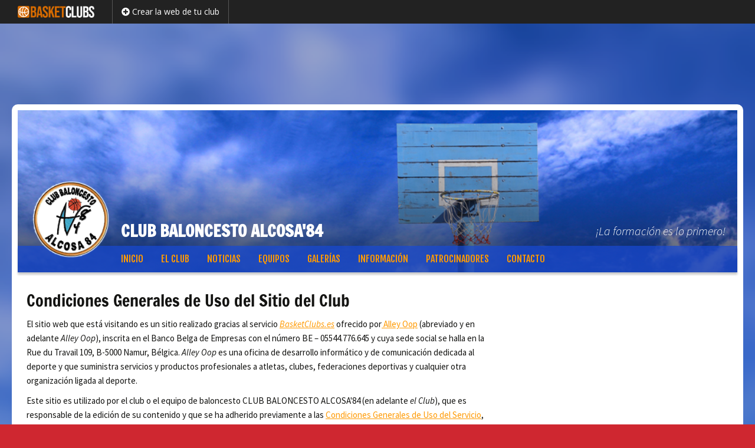

--- FILE ---
content_type: text/html; charset=UTF-8
request_url: https://www.cbalcosa84.es/condiciones-generales-de-uso-del-sitio-del-club/
body_size: 19045
content:


<!DOCTYPE html>
<!--[if IE 7]>
<html class="ie ie7" lang="es-ES">
<![endif]-->
<!--[if IE 8]>
<html class="ie ie8" lang="es-ES">
<![endif]-->


<!--[if !(IE 7) | !(IE 8)  ]><!-->
<html lang="es-ES">
<!--<![endif]-->

<head>

	<script src="https://www.google.com/recaptcha/api.js" async defer></script>
    
    <base href="/">
    
	<meta charset="UTF-8">
    	<title>Condiciones Generales de Uso del Sitio del Club | CLUB BALONCESTO ALCOSA'84</title>
	<link rel="profile" href="http://gmpg.org/xfn/11">
	<link rel="pingback" href="https://www.cbalcosa84.es/xmlrpc.php">
	<!--[if lt IE 9]>
	<script src="https://www.cbalcosa84.es/wp-content/themes/aoclubs/js/html5.js"></script>
	<![endif]-->
	
    <script> 
    var $buoop = {vs:{i:8,f:15,o:12.1,s:5.1},c:2}; 
    function $buo_f(){ 
     var e = document.createElement("script"); 
     e.src = "//browser-update.org/update.js"; 
     document.body.appendChild(e);
    };
    try {document.addEventListener("DOMContentLoaded", $buo_f,false)}
    catch(e){window.attachEvent("onload", $buo_f)}
    </script> 

		<meta name="description" content="

El sitio web que está visitando es un sitio realizado gracias al servicio BasketClubs.es ofrecido por Alley Oop (abreviado y en adelante Alley Oop), inscrita en el Banco Belga de Empresas con el ..." />
    <meta name="keywords" content="CLUB BALONCESTO ALCOSA'84, basketclubs, basket, basketball, baloncesto, clubs, clubes, sitio, internet, español, web" />
    
    <meta name="twitter:card" content="summary" />
	<meta name="twitter:title" content="Condiciones Generales de Uso del Sitio del Club | CLUB BALONCESTO ALCOSA'84" />
	<meta name="twitter:description" content="

El sitio web que está visitando es un sitio realizado gracias al servicio BasketClubs.es ofrecido por Alley Oop (abreviado y en adelante Alley Oop), inscrita en el Banco Belga de Empresas con el ..." />
	<meta name="twitter:url" content="https://www.cbalcosa84.es/condiciones-generales-de-uso-del-sitio-del-club/" />
        <meta name="twitter:image" content="https://www.cbalcosa84.es/wp-content/themes/aoclubs/images/headers/h8.jpg" />
	<meta name="twitter:image" content="" />
    <meta property="og:type" content="article"/>
	<meta property="og:site-name" content="Condiciones Generales de Uso del Sitio del Club | CLUB BALONCESTO ALCOSA'84" />
	<meta property="og:title" content="Condiciones Generales de Uso del Sitio del Club | CLUB BALONCESTO ALCOSA'84" />
	<meta property="og:description" content="

El sitio web que está visitando es un sitio realizado gracias al servicio BasketClubs.es ofrecido por Alley Oop (abreviado y en adelante Alley Oop), inscrita en el Banco Belga de Empresas con el número BE – 05544.776.645 y cuya sede social se halla en la Rue du Travail 109, B-5000 Namur, Bélgica. Alley Oop es una oficina de desarrollo informático y de comunicación dedicada al deporte y que suministra servicios y productos profesionales a atletas, clubes, federaciones deportivas y cual..." />
        <meta property="og:image" content="" />
    <meta property="og:image" content="https://www.cbalcosa84.es/wp-content/themes/aoclubs/images/headers/h8.jpg" />
    <meta property="og:url" content="https://www.cbalcosa84.es/condiciones-generales-de-uso-del-sitio-del-club/" />
	
		<!-- AO Theme Options CSS --> 
	<style type="text/css">

    
	</style> 
	<!-- /AO Theme Options CSS -->
	<link rel='dns-prefetch' href='//cdnjs.cloudflare.com' />
<link rel='dns-prefetch' href='//ajax.googleapis.com' />
<link rel='dns-prefetch' href='//code.angularjs.org' />
<link rel='dns-prefetch' href='//fonts.googleapis.com' />
<link rel='dns-prefetch' href='//use.fontawesome.com' />
<link rel='dns-prefetch' href='//s.w.org' />
<link rel="alternate" type="application/rss+xml" title="CLUB BALONCESTO ALCOSA&#039;84 &raquo; Feed" href="https://www.cbalcosa84.es/feed/" />
		<script type="text/javascript">
			window._wpemojiSettings = {"baseUrl":"https:\/\/s.w.org\/images\/core\/emoji\/2.4\/72x72\/","ext":".png","svgUrl":"https:\/\/s.w.org\/images\/core\/emoji\/2.4\/svg\/","svgExt":".svg","source":{"concatemoji":"https:\/\/www.cbalcosa84.es\/wp-includes\/js\/wp-emoji-release.min.js?ver=4.9.5"}};
			!function(a,b,c){function d(a,b){var c=String.fromCharCode;l.clearRect(0,0,k.width,k.height),l.fillText(c.apply(this,a),0,0);var d=k.toDataURL();l.clearRect(0,0,k.width,k.height),l.fillText(c.apply(this,b),0,0);var e=k.toDataURL();return d===e}function e(a){var b;if(!l||!l.fillText)return!1;switch(l.textBaseline="top",l.font="600 32px Arial",a){case"flag":return!(b=d([55356,56826,55356,56819],[55356,56826,8203,55356,56819]))&&(b=d([55356,57332,56128,56423,56128,56418,56128,56421,56128,56430,56128,56423,56128,56447],[55356,57332,8203,56128,56423,8203,56128,56418,8203,56128,56421,8203,56128,56430,8203,56128,56423,8203,56128,56447]),!b);case"emoji":return b=d([55357,56692,8205,9792,65039],[55357,56692,8203,9792,65039]),!b}return!1}function f(a){var c=b.createElement("script");c.src=a,c.defer=c.type="text/javascript",b.getElementsByTagName("head")[0].appendChild(c)}var g,h,i,j,k=b.createElement("canvas"),l=k.getContext&&k.getContext("2d");for(j=Array("flag","emoji"),c.supports={everything:!0,everythingExceptFlag:!0},i=0;i<j.length;i++)c.supports[j[i]]=e(j[i]),c.supports.everything=c.supports.everything&&c.supports[j[i]],"flag"!==j[i]&&(c.supports.everythingExceptFlag=c.supports.everythingExceptFlag&&c.supports[j[i]]);c.supports.everythingExceptFlag=c.supports.everythingExceptFlag&&!c.supports.flag,c.DOMReady=!1,c.readyCallback=function(){c.DOMReady=!0},c.supports.everything||(h=function(){c.readyCallback()},b.addEventListener?(b.addEventListener("DOMContentLoaded",h,!1),a.addEventListener("load",h,!1)):(a.attachEvent("onload",h),b.attachEvent("onreadystatechange",function(){"complete"===b.readyState&&c.readyCallback()})),g=c.source||{},g.concatemoji?f(g.concatemoji):g.wpemoji&&g.twemoji&&(f(g.twemoji),f(g.wpemoji)))}(window,document,window._wpemojiSettings);
		</script>
		<style type="text/css">
img.wp-smiley,
img.emoji {
	display: inline !important;
	border: none !important;
	box-shadow: none !important;
	height: 1em !important;
	width: 1em !important;
	margin: 0 .07em !important;
	vertical-align: -0.1em !important;
	background: none !important;
	padding: 0 !important;
}
</style>
<link rel='stylesheet' id='dashicons-css'  href='https://www.cbalcosa84.es/wp-includes/css/dashicons.min.css?ver=4.9.5' type='text/css' media='all' />
<link rel='stylesheet' id='thickbox-css'  href='https://www.cbalcosa84.es/wp-includes/js/thickbox/thickbox.css?ver=4.9.5' type='text/css' media='all' />
<link rel='stylesheet' id='awesome-weather-css'  href='https://www.cbalcosa84.es/wp-content/plugins/awesome-weather/awesome-weather.css?ver=4.9.5' type='text/css' media='all' />
<style id='awesome-weather-inline-css' type='text/css'>
.awesome-weather-wrap { font-family: 'Open Sans', sans-serif;  font-weight: 400; font-size: 14px; line-height: 14px; } 
</style>
<link rel='stylesheet' id='opensans-googlefont-css'  href='https://fonts.googleapis.com/css?family=Open+Sans%3A400%2C300&#038;ver=4.9.5' type='text/css' media='all' />
<link rel='stylesheet' id='responsive-lightbox-swipebox-css'  href='https://www.cbalcosa84.es/wp-content/plugins/responsive-lightbox/assets/swipebox/css/swipebox.min.css?ver=1.7.2' type='text/css' media='all' />
<link rel='stylesheet' id='aoclubs-links-css-css'  href='https://www.cbalcosa84.es/wp-content/themes/aoclubs/plugins/aoclubs-links/css/aoclubs-links.css?ver=2' type='text/css' media='all' />
<link rel='stylesheet' id='aoclubs-upcoming-events-css-css'  href='https://www.cbalcosa84.es/wp-content/themes/aoclubs/plugins/aoclubs-upcoming-events/css/aoclubs-upcoming-events.css?ver=0.2' type='text/css' media='all' />
<link rel='stylesheet' id='calendar-css'  href='https://www.cbalcosa84.es/wp-content/themes/aoclubs/plugins/aoclubs-upcoming-events/css/calendar.min.css?ver=1.0.0' type='text/css' media='all' />
<link rel='stylesheet' id='aoclubs-games-css-css'  href='https://www.cbalcosa84.es/wp-content/themes/aoclubs/plugins/aoclubs-games/css/aoclubs-games.css?ver=1.1.0' type='text/css' media='all' />
<link rel='stylesheet' id='aoclubs-jqueryui-css-css'  href='https://www.cbalcosa84.es/wp-content/themes/aoclubs/plugins/aoclubs-enrollment-form/vendor/jquery-ui-1.11.4.custom/jquery-ui.min.css?ver=1.11.4' type='text/css' media='all' />
<link rel='stylesheet' id='aoclubs-enrollment-form-css-css'  href='https://www.cbalcosa84.es/wp-content/themes/aoclubs/plugins/aoclubs-enrollment-form/css/aoclubs-enrollment-form.css?ver=1.1.0' type='text/css' media='all' />
<link rel='stylesheet' id='aoclubs-teams-css-css'  href='https://www.cbalcosa84.es/wp-content/themes/aoclubs/plugins/aoclubs-teams/css/aoclubs-teams.css?ver=1.0.0' type='text/css' media='all' />
<link rel='stylesheet' id='bootstrap-select-css-css'  href='https://cdnjs.cloudflare.com/ajax/libs/bootstrap-select/1.9.3/css/bootstrap-select.min.css?ver=1.9.3' type='text/css' media='all' />
<link rel='stylesheet' id='aoclubs-aoleagues-css-css'  href='https://www.cbalcosa84.es/wp-content/themes/aoclubs/plugins/aoclubs-aoleagues/css/aoclubs-aoleagues.css?ver=1.1.0' type='text/css' media='all' />
<link rel='stylesheet' id='aoclubs-fonts-css'  href='//fonts.googleapis.com/css?family=Source+Sans+Pro%3A300%2C400%2C700%2C300italic%2C400italic%2C700italic%7CBitter%3A400%2C700&#038;subset=latin%2Clatin-ext' type='text/css' media='all' />
<link rel='stylesheet' id='genericons-css'  href='https://www.cbalcosa84.es/wp-content/themes/aoclubs/fonts/genericons.css?ver=2.09' type='text/css' media='all' />
<link rel='stylesheet' id='bootstrap-style-css'  href='https://www.cbalcosa84.es/wp-content/themes/aoclubs/css/bootstrap.min.css?ver=3.1' type='text/css' media='all' />
<link rel='stylesheet' id='fontawesome-css'  href='//use.fontawesome.com/releases/v5.3.1/css/all.css?ver=5.3.1' type='text/css' media='all' />
<link rel='stylesheet' id='fjalla-one-css'  href='https://fonts.googleapis.com/css?family=Fjalla+One&#038;ver=0.0' type='text/css' media='all' />
<link rel='stylesheet' id='bootstrap-social-css'  href='https://www.cbalcosa84.es/wp-content/themes/aoclubs/css/bootstrap-social.css?ver=3.1' type='text/css' media='all' />
<link rel='stylesheet' id='aoclubs-style-css'  href='https://www.cbalcosa84.es/wp-content/themes/aoclubs/style.css?ver=1630574831' type='text/css' media='all' />
<link rel='stylesheet' id='refresh-style-css'  href='https://www.cbalcosa84.es/wp-content/themes/aoclubs/css/refresh-style.css' type='text/css' media='all' />
<!--[if lt IE 9]>
<link rel='stylesheet' id='aoclubs-ie-css'  href='https://www.cbalcosa84.es/wp-content/themes/aoclubs/css/ie.css?ver=2014-03-21' type='text/css' media='all' />
<![endif]-->
<link rel='stylesheet' id='aoclubs-competitions-css-css'  href='https://www.cbalcosa84.es/wp-content/themes/aoclubs/plugins/aoclubs-competitions/css/aoclubs-competitions.css?ver=1.1.0' type='text/css' media='all' />
<link rel='stylesheet' id='aoclubs-last-news-styles-css'  href='https://www.cbalcosa84.es/wp-content/themes/aoclubs/plugins/aoclubs-last-news/css/aoclubs-last-news-style.css?ver=0.001' type='text/css' media='all' />
<link rel='stylesheet' id='wp-my-instagram-css'  href='https://www.cbalcosa84.es/wp-content/plugins/wp-my-instagram/css/style.css?ver=1.0' type='text/css' media='all' />
<script type='text/javascript' src='https://www.cbalcosa84.es/wp-includes/js/jquery/jquery.js?ver=1.12.4'></script>
<script type='text/javascript' src='https://www.cbalcosa84.es/wp-includes/js/jquery/jquery-migrate.min.js?ver=1.4.1'></script>
<script type='text/javascript' src='https://www.cbalcosa84.es/wp-content/plugins/responsive-lightbox/assets/swipebox/js/jquery.swipebox.min.js?ver=1.7.2'></script>
<script type='text/javascript'>
/* <![CDATA[ */
var rlArgs = {"script":"swipebox","selector":"lightbox","customEvents":"","activeGalleries":"1","animation":"1","hideCloseButtonOnMobile":"0","removeBarsOnMobile":"0","hideBars":"1","hideBarsDelay":"5000","videoMaxWidth":"1080","useSVG":"1","loopAtEnd":"0","woocommerce_gallery":"0"};
/* ]]> */
</script>
<script type='text/javascript' src='https://www.cbalcosa84.es/wp-content/plugins/responsive-lightbox/js/front.js?ver=1.7.2'></script>
<script type='text/javascript' src='https://www.cbalcosa84.es/wp-content/themes/aoclubs/plugins/aoclubs-links/js/aoclubs-links.js?ver=1'></script>
<script type='text/javascript' src='//cdnjs.cloudflare.com/ajax/libs/moment.js/2.18.1/moment.min.js'></script>
<script type='text/javascript' src='//cdnjs.cloudflare.com/ajax/libs/fullcalendar/3.5.1/fullcalendar.min.js'></script>
<script type='text/javascript' src='//cdnjs.cloudflare.com/ajax/libs/fullcalendar/3.5.1/locale-all.js'></script>
<script type='text/javascript' src='https://www.cbalcosa84.es/wp-content/themes/aoclubs/plugins/aoclubs-games/js/aoclubs-games.js?ver=1.1.0'></script>
<script type='text/javascript'>
/* <![CDATA[ */
var enrollmentFormLocalized = {"blogName":"CLUB BALONCESTO ALCOSA'84","lang":"es","url":"https:\/\/www.cbalcosa84.es\/wp-content\/themes\/aoclubs\/plugins\/aoclubs-enrollment-form\/mail-it.php","sendSubject":"Nueva preinscripci\u00f3n desde la web","timeOutError":"Error de tiempo de espera","anErrorOccurred":"Ha ocurrido un error:","requestNotSent":"Su preinscripci\u00f3n no ha sido enviada. Por favor, int\u00e9ntelo de nuevo m\u00e1s tarde.","fieldMandatory":"Este campo es obligatorio.","notValidEmail":"Este email no es v\u00e1lido.","consentNotChecked":"Por favor, marca la casilla de consentimiento","privacyNotChecked":"Por favor, acepte la Pol\u00edtica de Privacidad y las Condiciones Generales de Uso.","captchaNotChecked":"Por vavor, marca la casilla de reCAPTCHA","consentEmail":"<b>Pol\u00edtica de privacidad<\/b>: la persona que envi\u00f3 este formulario acept\u00f3 que la informaci\u00f3n ingresada se utilizar\u00e1 en el procesamiento de su solicitud de preinscripci\u00f3n y las acciones que puedan surgir.","notValidNumber":"Este n\u00famero no es v\u00e1lido","successMessage":"Su preinscripci\u00f3n ha sido enviada. \u00a1Gracias!","intro":"Nueva solicitud de preinscripci\u00f3n enviada desde la web de CLUB BALONCESTO ALCOSA&#039;84 a ","at":"a las"};
/* ]]> */
</script>
<script type='text/javascript' src='https://www.cbalcosa84.es/wp-content/themes/aoclubs/plugins/aoclubs-enrollment-form/js/aoclubs-enrollment-form.js?ver=1.1.0'></script>
<script type='text/javascript' src='https://cdnjs.cloudflare.com/ajax/libs/bootstrap-select/1.9.3/js/bootstrap-select.min.js?ver=1.9.3'></script>
<script type='text/javascript' src='https://ajax.googleapis.com/ajax/libs/angularjs/1.4.8/angular.min.js?ver=1.4.8'></script>
<script type='text/javascript' src='https://code.angularjs.org/1.4.8/i18n/angular-locale_es-es.js?ver=1.4.8'></script>
<script type='text/javascript' src='https://ajax.googleapis.com/ajax/libs/angularjs/1.4.8/angular-route.min.js?ver=1.4.8'></script>
<script type='text/javascript' src='https://ajax.googleapis.com/ajax/libs/angularjs/1.4.8/angular-resource.min.js?ver=1.4.8'></script>
<script type='text/javascript' src='https://ajax.googleapis.com/ajax/libs/angularjs/1.4.8/angular-sanitize.min.js?ver=1.4.8'></script>
<script type='text/javascript' src='https://www.cbalcosa84.es/wp-content/themes/aoclubs/plugins/aoclubs-aoleagues/js/angular-strap/angular-strap.min.js?ver=2.3.8'></script>
<script type='text/javascript' src='https://www.cbalcosa84.es/wp-content/themes/aoclubs/plugins/aoclubs-aoleagues/js/angular-strap/angular-strap.tpl.min.js?ver=2.3.8'></script>
<script type='text/javascript'>
/* <![CDATA[ */
var myLocalized = {"partials":"https:\/\/www.cbalcosa84.es\/wp-content\/themes\/aoclubs\/plugins\/aoclubs-aoleagues\/partials\/","clubCode":"","randomId":"459283","networkUrl":"https:\/\/www.aoop.co","errorMessage":"Les informations sont momentann\u00e9ment indisponibles. Merci de nous signaler si ce probl\u00e8me persiste.","ncLabel":"NC","ncDescription":"Resultado no comunicado","rmLabel":"POS","rmDescription":"Partido pospuesto","fhLabel":"RL","fhDescription":"Equipo local retirado","faLabel":"RV","faDescription":"Equipo visitante retirado","dfLabel":"DR","dfDescription":"Ambos equipos retirados","f2tLabel":"R2T","f2tDescription":"Retirado para segundo turno","arrLabel":"PAR","arrDescription":"Partido interrumpido","njLabel":"NJ","njDescription":"Partido no jugado","leaguePrefix":"","ajaxUrl":"https:\/\/www.cbalcosa84.es\/wp-admin\/admin-ajax.php"};
/* ]]> */
</script>
<script type='text/javascript' src='https://www.cbalcosa84.es/wp-content/themes/aoclubs/plugins/aoclubs-aoleagues/js/aoclubs-aoleagues.js?ver=1.5.10'></script>
<link rel='https://api.w.org/' href='https://www.cbalcosa84.es/wp-json/' />
<link rel="EditURI" type="application/rsd+xml" title="RSD" href="https://www.cbalcosa84.es/xmlrpc.php?rsd" />
<link rel="wlwmanifest" type="application/wlwmanifest+xml" href="https://www.cbalcosa84.es/wp-includes/wlwmanifest.xml" /> 
<meta name="generator" content="WordPress 4.9.5" />
<link rel="canonical" href="https://www.cbalcosa84.es/condiciones-generales-de-uso-del-sitio-del-club/" />
<link rel='shortlink' href='https://www.cbalcosa84.es/?p=44' />
<link rel="alternate" type="application/json+oembed" href="https://www.cbalcosa84.es/wp-json/oembed/1.0/embed?url=https%3A%2F%2Fwww.cbalcosa84.es%2Fcondiciones-generales-de-uso-del-sitio-del-club%2F" />
<link rel="alternate" type="text/xml+oembed" href="https://www.cbalcosa84.es/wp-json/oembed/1.0/embed?url=https%3A%2F%2Fwww.cbalcosa84.es%2Fcondiciones-generales-de-uso-del-sitio-del-club%2F&#038;format=xml" />
	<style type="text/css">
	</style> 
	        <script type="text/javascript">
            jQuery(document).ready(function($) {
                
                $('.separator-news > a, .separator-the-club > a, .separator-infos > a').toggle(
                function(){
                    $(this).addClass('active');
                },
                function(){
                    $(this).removeClass('active');
                });

                                
                    // Multiple columns for submenu
                    $('#navbar ul.nav-menu li > ul').each(function(){
                        $cols = Math.ceil($(this).find('li.sub-menu-item').length / 9);
                        if ( $cols > 1 ) {
                            $(this).addClass('cols'+$cols);
                        }
                    });
                
                
            });
        </script>
    	<style type="text/css">
		#wpadminbar {
                            background-image: url("https://www.basketclubs.es/wp-content/uploads/2018/11/logo-basketclubs-vector-black-bg-icon-350.png")!important;
                    }
        #wpadminbar a:hover, #wpadminbar a:focus {
                            color: #d66c1c !important;
                    }
        body {
                    }
        .site-header {
                    }
        #sidebar .widget .widget-title, #sidebar-bottom-content .widget .widget-title, #sidebar-top-content .widget .widget-title, #sidebar-top-page .widget .widget-title, #sidebar-bottom-page .widget .widget-title, .category-title {
            color: #fff; 
                    }        
        .site-footer {
                    }
        #footer .footer-logo .more-info a {
                            background-color: #d66c1c !important;
                    }
		.team-details .team-grid .name {
                    }   
        
		 
		 
		 
		.btn, .btn:focus { background-color:#133daf; } 
         
        #masthead.fixed #navbar.navbar, .widget .widget-title, .category-title, .team-details .team-grid .name, .em-booking-submit, div.css-search div.em-search-main .em-search-submit, .em-event-link { background-color:#133daf!important; } 
        .em-booking-submit, div.css-search div.em-search-main .em-search-submit { background:#133daf!important; } 
		.nav-menu .sub-menu, .nav-menu .children { background-color:#1e73be!important; } 
		.widget, .widget .widget-title, .category-title { border-color:#133daf!important; } 
		.aoclubs-games-wrap th { border-bottom:#133daf 2px solid !important; } 
		.aoclubs-games-wrap td { border-bottom:#133daf 0px solid; } 
		.nav-menu li.menu-item-has-children:hover > a, .nav-menu li.menu-item-has-children a:hover, .btn:hover { background-color:#1e73be!important; } 
		.nav-menu li, .nav-menu li > a, .btn, a.btn, .widget a.btn, .pop a:visited, .widget .widget-title, .category-title, .team-details .team-grid .name, .team-details .team-grid .name a, .em-booking-submit, div.css-search div.em-search-main .em-search-submit, .em-event-link { color:#ff9900!important; } 
		 
		.nav-menu .current_page_item > a, .nav-menu .current_page_ancestor > a, .nav-menu .current-menu-item > a, .nav-menu .current-menu-ancestor > a { color:#ffffff!important; } 
		.nav-menu li:hover > a, .nav-menu li > a:hover { color:#ffffff!important; } 
		 
		 
						#main .entry-meta { color:#ff9900; }		#main p a { color:#ff9900; }		.paging-navigation,.paging-navigation a, .post-navigation, .widget a, .content-excerpt:hover .entry-title a, .competitions a, .links-categories a, .documents-categories a, .team-details .team-table a, .members .member .name a, .email a, .css-locations-list a, .css-cats-list a, .css-locations-list a:hover, .css-cats-list a:hover, .hide-advanced, .show-advanced, .event-categories a, .em-tags-list a, .opponent-website { color:#ff9900!important; }        .navbar {
            background-color: rgba(19,61,175,0.85);
        }
        .aoclubs-games-wrap th, .single .site-content .event-date .event-month, .default-team-image, .default-gallery-image, .entry-medias-header .image {
            background-color: rgba(19,61,175,0.2);
        }
		.social-share a.btn.btn-social-icon { 
			color: #fff !important; 
		}
		.members .member .name a {
			text-decoration:none !important;
		}
    </style> 

		<script type="text/javascript">
		jQuery( document ).ready(function() {
							jQuery( '.site-header .logoimg' ).addClass( "img-transparent" );
				jQuery( '.site-header .logoimg' ).html( '<img src="https://www.basketclubs.es/cbalcosa84/wp-content/uploads/sites/94/2018/07/2.fw_.png" />' );
			            				jQuery( 'body' ).addClass( "rounded-page-with-border" );
            		});
	</script>


                <style type="text/css" id="aoclubs-blurred-header-css">
                body {
                    background-size: cover !important;
                    background-image: url(https://www.cbalcosa84.es/wp-content/themes/aoclubs/images/headers/h8.jpg);
                }
                #blurred-header {
                    position: fixed;
                    top: 0;
                    left: 0;
                    width: 100%;
                    height: 100%;
                    z-index: 10;
                    background-size: cover !important;
                }
            </style>
            <script type="text/javascript">
                jQuery( document ).ready(function() {
                    jQuery('#blurred-header').blurjs({
                        source: 'body',
                        radius: 10,
                        overlay: 'rgba(0, 0, 0, .2)'
                    });
                });
            </script>
            <script type="text/javascript">
        jQuery( document ).ready(function() {
            /*
            var id = '';
            var delay = 0;
            var width1 = 0, heigth1 = 0, prop1 = 0, width2 = 0, heigth2 = 0, prop2 = 0;
            var first = true;
            jQuery('.content-excerpt').each(function(){
                id = jQuery(this).attr('id');
                var header = jQuery(this).find('.entry-medias-header');
                if (header.length) {
                    propItem = header.width() / header.height();
                    var item = header.find('.image');
                    if (item.css('background-image').length) {
                        var url = item.css('background-image').replace(/url\((['"])?(.*?)\1\)/gi, '$2');
                        var image = new Image();
                        image.src = url;
                        propImage = image.width / image.height;
                        //alert(propItem + ' > ' + propImage);

                        if (propImage && (propItem > propImage) && (first == true)) {
                            alert('blur');
                            first = false;
                            delay = 1000;
                            setTimeout(function() {
                                header.blurjs({
                                    source: '#' + id + ' .image',
                                    radius: 10,
                                    overlay: 'rgba(0, 0, 0, .2)'
                                });
                            }, delay);
                        }
                    }
                }
            });
            */
            
                    });
    </script>


            <style type="text/css">
            .adsbygoogle > ins, .adsbygoogle > ins > ins {
margin-bottom: 0px !important;
}        </style>

    	<style>
		.widget-aoclubs-menu-mobile {
		margin: 0 !important;
		}
		.aoclubs-mobile-menu {
		display: none;
        position: relative;
		}
		.aoclubs-mobile-menu .title {
		color: white;
		font-size: 150%;
		font-weight: bold;
		line-height: 150%;
		padding: 10px 0 10px 50px;
		cursor: pointer;
		}
		.aoclubs-mobile-menu .title .logo {
		top: 12px !important;
		z-index: 2100;
		width: 30px;
		height: 30px;
		background: transparent;
        left: 10px;
        padding: 0;
		}
        .aoclubs-mobile-menu .logoimg {
            width: 30px;
            height: 30px;
        }
        .aoclubs-mobile-menu .logoimg img {
            max-width: 30px;
            max-height: 30px;
        }
        .aoclubs-mobile-menu .title .blogname {
		}
		.aoclubs-mobile-menu .title i.fa {
		font-size: 150%;
		float: right;
		}
        .aoclubs-mobile-menu a:hover {
            text-decoration: none;
        }
        .aoclubs-mobile-menu .panel-group {
            margin: 0;
            padding: 0;
            list-style: none;
            display: none;
            overflow: scroll;
            position: fixed;
            top: 51px;
            bottom: 0;
            width: 100%;
            background: #444;
            background: #133daf;
            margin-left: -10px;
        }
        .aoclubs-mobile-menu .panel-group .sub-menu {
            display: none;
            margin: 0;
            padding: 0;
        }
        .aoclubs-mobile-menu .panel-group > li {
            padding: 0;
            border-bottom: 1px solid rgba(255, 255, 255, 0.8);
            border-bottom: 1px solid rgba(255,153,0,0.4);
            display: block;
            margin: 0;
            color: #fff;
            color: #ff9900;
            cursor: pointer;
        }
        .aoclubs-mobile-menu .panel-group > li:hover {
            background: rgba(255, 255, 255, 0.2);
            background: rgba(255,153,0,0.2);
        }
        .aoclubs-mobile-menu .panel-group li > a {
            display: block;
            margin: 0;
            padding: 15px 20px;
            font-size: 120%;
            color: #fff;
            color: #ff9900;
            position: relative;
            z-index: 1000;
        }
        .aoclubs-mobile-menu .panel-group > li > a:before {
			font-family: 'Font Awesome\ 5 Free' !important;
			font-size: 18px !important;
			padding: 0 20px 0 0;
            color: #fff;
			color: #ff9900;
            float: left;
            font-weight: 600;
            content: '\f005';
        }
        .aoclubs-mobile-menu .panel-group > li#home > a:before {
            content: '\f015';
        }
        .aoclubs-mobile-menu .panel-group > li#the-club > a:before {
            content: '\f140';
        }
        .aoclubs-mobile-menu .panel-group > li#news > a:before {
            content: '\f1ea';
        }
        .aoclubs-mobile-menu .panel-group > li#teams > a:before {
            content: '\f0c0';
        }
        .aoclubs-mobile-menu .panel-group > li#galleries > a:before {
            content: '\f030';
        }
        .aoclubs-mobile-menu .panel-group > li#store > a:before {
            content: '\f291';
        }
        .aoclubs-mobile-menu .panel-group > li#infos > a:before {
            content: '\f05a';
        }
        .aoclubs-mobile-menu .panel-group > li#sponsors > a:before {
            content: '\f005';
        }
        .aoclubs-mobile-menu .panel-group > li#contact > a:before {
            content: '\f0e0';
        }
        .aoclubs-mobile-menu .panel-group > li#page-1 > a:before {
            content: '\f15c';
        }
        .aoclubs-mobile-menu .panel-group > li#page-2 > a:before {
            content: '\f15c';
        }
        .aoclubs-mobile-menu .menu-item-has-children:before {
            content: '\f078';
			font-family: 'Font Awesome\ 5 Free' !important;
			font-size: 18px !important;
			padding: 15px 20px;
            color: #fff;
			color: #ff9900;
            float: right;
            position: relative;
            font-weight: 600;
            z-index: 999
        }
        .aoclubs-mobile-menu .panel-group ul > li {
            padding: 0;
            margin: 0;
            display: block;
            list-style: none;
            border-top: 1px solid rgba(255, 255, 255, 0.8);
            border-top: 1px solid rgba(0,0,0,0.4);
            background: #666;
            background: #1e73be; 
        }
        .aoclubs-mobile-menu .panel-group ul > li > a {
            display: block;
            margin: 0;
            padding: 15px 20px;
            font-size: 120%;
            color: #fff;
            color: ;
            font-size: 120%;
        }
        .aoclubs-mobile-menu .panel-group ul > li > a:before {
            content: '\f054';
			font-family: 'Font Awesome\ 5 Free' !important;
			font-size: 18px !important;
			padding: 0 20px 0 0;
            color: #fff;
			color: ;
            float: left;
            font-weight: 600;
        }
        .aoclubs-mobile-menu .panel-group ul > li:hover {
            background: rgba(255, 255, 255, 0.2);
            background: rgba(0,0,0,0.2);
        }
        .aoclubs-mobile-menu .panel-group ul.sub-menu > li > a {
            padding-left: 25px;
        }
        .aoclubs-mobile-menu .panel-group ul.sub-menu ul.sub-menu > li > a {
            padding-left: 60px;
        }
	</style>
	<link rel="icon" href="https://www.basketclubs.es/cbalcosa84/wp-content/uploads/sites/94/2018/07/2.fw_.png" />	<script type="text/javascript">
    </script>
    
<!-- Google Analytics tracking code output by Beehive Analytics Pro https://premium.wpmudev.org/project/google-analytics-for-wordpress-mu-sitewide-and-single-blog-solution/ -->
<script type="text/javascript">
	( function( i, s, o, g, r, a, m ) {
		i[ 'GoogleAnalyticsObject' ] = r;
		i[ r ] = i[ r ] || function() {
			( i[ r ].q = i[ r ].q || [] ).push( arguments )
		}, i[ r ].l = 1 * new Date();
		a = s.createElement( o ),
			m = s.getElementsByTagName( o )[ 0 ];
		a.async = 1;
		a.src = g;
		m.parentNode.insertBefore( a, m )
	} )( window, document, 'script', '//www.google-analytics.com/analytics.js', 'beehive_ga' );

	function beehive_ga_track() {
		beehive_ga( 'create', 'UA-66671362-1', 'auto' ); // Create network tracking.
		beehive_ga( 'send', 'pageview' ); // Send pageview.
	}

	beehive_ga_track(); // Load tracking.
</script>
<!-- End Google Analytics -->	<style type="text/css" id="aoclubs-header-css">
			.site-header {
			background: url(https://www.cbalcosa84.es/wp-content/themes/aoclubs/images/headers/h8.jpg) no-repeat scroll top;
			/* background-size: 1020px auto; /*980px auto;*/
		}
	
			.site-title,
		.site-description {
			position: absolute;
			/*clip: rect(1px 1px 1px 1px); /* IE7 */
			/*clip: rect(1px, 1px, 1px, 1px);*/
		}
	
		
	</style>
	</head>

<body class="page-template-default page page-id-44 with-topbar single-author">
    
            <div id="top-header" class="_navbar navbar-inverse navbar-fixed-top">
    	<div class="_container">
    		<div class="navbar-header">
				<a class="navbar-brand" target="_blank" href="https://www.basketclubs.es">
					<img class="alignnone size-full wp-image-7" src="https://www.basketclubs.es/wp-content/uploads/2018/11/logo-basketclubs-vector-black-bg-icon-350.png" width="207" height="32">
				</a>
			</div>

			<div id="_navbar" class="_navbar-right">
          		<ul class="nav navbar-nav">
            		<li class="active">
						<a href="https://www.basketclubs.es/create"  target="_blank">
														<span class="fa fa-plus-circle"></span>
														<span class="text">Crear la web de tu club</span>
							
            			</a>
            		</li>
				</ul>
			</div>
		</div>
    </div>
	
    <div id="blurred-header"></div>
	<div class="container text-center">
	<div class="clear ao-spot ao-spot-header"><script async src="https://pagead2.googlesyndication.com/pagead/js/adsbygoogle.js"></script>
<!-- BASKETCLUBSES-HEADER -->
<ins class="adsbygoogle"
     style="display:inline-block;width:728px;height:90px;margin-bottom:0px!important;"
     data-ad-client="ca-pub-9961646708908007"
     data-ad-slot="8109212045"></ins>
<script>
     (adsbygoogle = window.adsbygoogle || []).push({});
</script></div>  
	</div>
	
	<div id="page" class="hfeed site" ng-app="app">  
		  
		<header id="masthead" class="site-header" role="banner">
            
                                        <a class="home-link" href="https://www.cbalcosa84.es/" title="CLUB BALONCESTO ALCOSA&#039;84" rel="home">
                    <div class="logo"><div id="logoform" class="logoimg"></div></div>
                        
                        <div class="title-bar"><div class="inner container">
                            <h1 class="site-title">CLUB BALONCESTO ALCOSA&#039;84</h1>
                            <h2 class="site-description">¡La formación es lo primero!                            </h2>
                        </div></div>
                                    </a>
            
			<div id="navbar" class="navbar">
								    
	<!-- Start - AO Clubs Menu Mobile' . AOCLUBS_MENU_MOBILE_VERSION . '-->
	<div class="aoclubs-mobile-menu container">
		
		<div class="title">
			<div class="logo">
				<div id="logoform" class="logoimg"></div>
			</div>
			<span class="blogname">
				                    <span class="custom">CLUB BALONCESTO ALCOSA&#039;84</span>
                    <span class="default" style="display: none;">CLUB BALONCESTO ALCOSA'84</span>
                			</span>
		
			<i class="fa fa-bars"></i>
		</div>
		
		        <div class="menu-main-menu-v1-container"><ul id="menu-main-menu-v1-1" class="menu panel-group"><li id="home" class="menu-item  "><a href="http://www.basketclubs.es/cbalcosa84" >Inicio</a></li><li id="the-club" class="menu-item menu-item-has-children "><a href="javascript:void(0)" >El club</a><ul class="sub-menu"><li id="the-club-committee" class="menu-item sub-menu-item  "><a href="https://www.cbalcosa84.es/committee/" >Junta directiva Temporada 25/26</a></li><li id="the-club-history" class="menu-item sub-menu-item  "><a href="https://www.cbalcosa84.es/history/" >Historia del Club</a></li><li id="the-club-records" class="menu-item sub-menu-item  "><a href="https://www.cbalcosa84.es/records/" >Palmarés</a></li><li id="the-club-coaches" class="menu-item sub-menu-item  "><a href="https://www.cbalcosa84.es/coaches/" >Entrenadores Temp. 25/26</a></li><li id="the-club-practices" class="menu-item sub-menu-item  "><a href="https://www.cbalcosa84.es/practices/" >Entrenamientos 25/26</a></li><li id="the-club-sport-centers" class="menu-item sub-menu-item  "><a href="https://www.cbalcosa84.es/sport-centers/" >Instalaciones Temporada 25/26</a></li></ul></li><li id="news" class="menu-item menu-item-has-children "><a href="javascript:void(0)" >Noticias</a><ul class="sub-menu"><li id="news-lastnews" class="menu-item sub-menu-item  "><a href="http://www.basketclubs.es/cbalcosa84/newscat/lastnews/" >Últimas noticias</a></li><li id="news-event" class="menu-item sub-menu-item  "><a href="http://www.basketclubs.es/cbalcosa84/newscat/event/" >Eventos</a></li><li id="news-advert" class="menu-item sub-menu-item  "><a href="http://www.basketclubs.es/cbalcosa84/newscat/advert/" >Anuncios</a></li><li id="news-press" class="menu-item sub-menu-item  "><a href="http://www.basketclubs.es/cbalcosa84/newscat/press/" >Entrevistas</a></li></ul></li><li id="teams" class="menu-item menu-item-has-children "><a href="http://www.basketclubs.es/cbalcosa84/team/" >Equipos</a><ul class="sub-menu"><li id="teams-infantil" class="menu-item sub-menu-item  "><a href="https://www.cbalcosa84.es/team/infantil/" >Infantil Mixto Temp. 25/26</a></li><li id="teams-junior-mixto" class="menu-item sub-menu-item  "><a href="https://www.cbalcosa84.es/team/junior-mixto/" >CADETE Mixto Temp. 25/26</a></li><li id="teams-juvenil-mixto-25-26" class="menu-item sub-menu-item  "><a href="https://www.cbalcosa84.es/team/juvenil-mixto-25-26/" >Juvenil mixto 25/26</a></li></ul></li><li id="galleries" class="menu-item menu-item-has-children "><a href="http://www.basketclubs.es/cbalcosa84/gallery/" >Galerías</a><ul class="sub-menu"><li id="galleries-photos" class="menu-item sub-menu-item  "><a href="http://www.basketclubs.es/cbalcosa84/gallerycat/photos/" >Fotos</a></li></ul></li><li id="infos" class="menu-item menu-item-has-children "><a href="javascript:void(0)" >Información</a><ul class="sub-menu"><li id="infos-links" class="menu-item sub-menu-item  "><a href="https://www.cbalcosa84.es/links/" >INFORMACIÓN  TEMP. 25/26</a></li><li id="infos-infos-1" class="menu-item sub-menu-item  "><a href="https://www.cbalcosa84.es/infos-1/" >Guía para padres y madres</a></li></ul></li><li id="sponsors" class="menu-item  "><a href="https://www.cbalcosa84.es/sponsors/" >Patrocinadores</a></li><li id="contact" class="menu-item  "><a href="https://www.cbalcosa84.es/contact/" >Contacto</a></li></ul></div>		
	</div>
	<!-- End - AO Clubs Menu Mobile -->
	
					<nav id="site-navigation" class="navigation main-navigation" role="navigation">
					<h3 class="menu-toggle">Menú</h3>
					<a class="screen-reader-text skip-link" href="#content" title="Saltar al contenido">Saltar al contenido</a>
										<div class="container">
						<div class="logo"><div id="logoform" class="logoimg"></div></div>
                        <div class="menu-main-menu-v1-container"><ul id="menu-main-menu-v1-1" class="menu nav-menu"><li id="home" class="menu-item  "><a href="http://www.basketclubs.es/cbalcosa84" >Inicio</a></li><li id="the-club" class="menu-item menu-item-has-children "><a href="javascript:void(0)" >El club</a><ul class="sub-menu"><li id="the-club-committee" class="menu-item sub-menu-item  "><a href="https://www.cbalcosa84.es/committee/" >Junta directiva Temporada 25/26</a></li><li id="the-club-history" class="menu-item sub-menu-item  "><a href="https://www.cbalcosa84.es/history/" >Historia del Club</a></li><li id="the-club-records" class="menu-item sub-menu-item  "><a href="https://www.cbalcosa84.es/records/" >Palmarés</a></li><li id="the-club-coaches" class="menu-item sub-menu-item  "><a href="https://www.cbalcosa84.es/coaches/" >Entrenadores Temp. 25/26</a></li><li id="the-club-practices" class="menu-item sub-menu-item  "><a href="https://www.cbalcosa84.es/practices/" >Entrenamientos 25/26</a></li><li id="the-club-sport-centers" class="menu-item sub-menu-item  "><a href="https://www.cbalcosa84.es/sport-centers/" >Instalaciones Temporada 25/26</a></li></ul></li><li id="news" class="menu-item menu-item-has-children "><a href="javascript:void(0)" >Noticias</a><ul class="sub-menu"><li id="news-lastnews" class="menu-item sub-menu-item  "><a href="http://www.basketclubs.es/cbalcosa84/newscat/lastnews/" >Últimas noticias</a></li><li id="news-event" class="menu-item sub-menu-item  "><a href="http://www.basketclubs.es/cbalcosa84/newscat/event/" >Eventos</a></li><li id="news-advert" class="menu-item sub-menu-item  "><a href="http://www.basketclubs.es/cbalcosa84/newscat/advert/" >Anuncios</a></li><li id="news-press" class="menu-item sub-menu-item  "><a href="http://www.basketclubs.es/cbalcosa84/newscat/press/" >Entrevistas</a></li></ul></li><li id="teams" class="menu-item menu-item-has-children "><a href="http://www.basketclubs.es/cbalcosa84/team/" >Equipos</a><ul class="sub-menu"><li id="teams-infantil" class="menu-item sub-menu-item  "><a href="https://www.cbalcosa84.es/team/infantil/" >Infantil Mixto Temp. 25/26</a></li><li id="teams-junior-mixto" class="menu-item sub-menu-item  "><a href="https://www.cbalcosa84.es/team/junior-mixto/" >CADETE Mixto Temp. 25/26</a></li><li id="teams-juvenil-mixto-25-26" class="menu-item sub-menu-item  "><a href="https://www.cbalcosa84.es/team/juvenil-mixto-25-26/" >Juvenil mixto 25/26</a></li></ul></li><li id="galleries" class="menu-item menu-item-has-children "><a href="http://www.basketclubs.es/cbalcosa84/gallery/" >Galerías</a><ul class="sub-menu"><li id="galleries-photos" class="menu-item sub-menu-item  "><a href="http://www.basketclubs.es/cbalcosa84/gallerycat/photos/" >Fotos</a></li></ul></li><li id="infos" class="menu-item menu-item-has-children "><a href="javascript:void(0)" >Información</a><ul class="sub-menu"><li id="infos-links" class="menu-item sub-menu-item  "><a href="https://www.cbalcosa84.es/links/" >INFORMACIÓN  TEMP. 25/26</a></li><li id="infos-infos-1" class="menu-item sub-menu-item  "><a href="https://www.cbalcosa84.es/infos-1/" >Guía para padres y madres</a></li></ul></li><li id="sponsors" class="menu-item  "><a href="https://www.cbalcosa84.es/sponsors/" >Patrocinadores</a></li><li id="contact" class="menu-item  "><a href="https://www.cbalcosa84.es/contact/" >Contacto</a></li></ul></div>                    </div>
									</nav><!-- #site-navigation -->
			</div><!-- #navbar -->
		</header><!-- #masthead -->

		<div id="main" class="site-main">

            

            
                        

<div id="primary" class="content-area clear home">
    
    <div class="container">
        <div class="row">
            
            <div class="col-lg-8 col-md-8 col-sm-12 col-xs-12">

                
                <!-- Content -->
                <div id="content" class="site-content tos" role="main">
                    		

                                        
                        <article id="post-44" class="post-44 page type-page status-publish hentry">
                            <header class="entry-header">
                                <h1 class="entry-title">Condiciones Generales de Uso del Sitio del Club</h1>
                            </header><!-- .entry-header -->

                            
                            <div class="entry-content">
                                

                                <div style="text-align: left">
<p>El sitio web que está visitando es un sitio realizado gracias al servicio <a href="https://www.basketclubs.es/"><i>BasketClubs.es</i></a> ofrecido por<a href="http://www.alleyoop.be/"> Alley Oop</a> (abreviado y en adelante <i>Alley Oop</i>), inscrita en el Banco Belga de Empresas con el número BE – 05544.776.645 y cuya sede social se halla en la Rue du Travail 109, B-5000 Namur, Bélgica. <i>Alley Oop</i> es una oficina de desarrollo informático y de comunicación dedicada al deporte y que suministra servicios y productos profesionales a atletas, clubes, federaciones deportivas y cualquier otra organización ligada al deporte.</p>
<p>Este sitio es utilizado por el club o el equipo de baloncesto CLUB BALONCESTO ALCOSA'84 (en adelante <i>el Club</i>), que es responsable de la edición de su contenido y que se ha adherido previamente a las <a href="https://www.basketclubs.es/condiciones-generales-de-uso-del-sitio-del-club" target="_blank" rel="noopener">Condiciones Generales de Uso del Servicio</a>, las cuales prevén de manera detallada las condiciones de acceso y de utilización del servicio <a href="https://www.basketclubs.es/"><i>BasketClubs.es</i></a>.</p>
<p><i>Alley Oop</i> proporciona el acceso a y la utilización de dicho servicio. Dicho acceso y utilización están sujetos a las siguientes condiciones: al utilizar el sitio, acepta estar sujeto/a a las presentes modalidades, así como a la política de protección de la vida privada detallada más adelante, modalidades que entrarán en vigor inmediatamente en el momento de su primera utilización. Si no acepta estar sujeto/a por las modalidades siguientes, le rogamos no acceda a y/o utilice este sitio.</p>
<h2><b>Artículo 1 &#8211; Descripción del sitio</b></h2>
<p><i>El Club</i> ofrece en este sitio un conjunto de informaciones sobre sí mismo con el objetivo de presentar y promocionar la asociación, sus actividades y sus patrocinadores/as.</p>
<h2><b>Artículo 2 &#8211; Limitación de responsabilidad</b></h2>
<p><i>El Club</i> se esfuerza en ofrecer a sus visitantes, en este sitio, la información lo más fiable y de mayor calidad posible. Sin embargo, dicha información se ofrece a título informativo, sin garantía alguna más allá de aquellas previstas taxativamente por la ley.</p>
<p>Ni <i>el Club</i> ni <i>Alley Oop</i> pueden garantizar tampoco que el acceso a las funciones y al contenido del presente sitio no serán interrumpidos o estarán exentos de errores, que todos los defectos serán corregidos o que el sitio o el servidor que lo hacen accesible estarán exentos de virus o de fallos.</p>
<p>En consecuencia, el/la visitante reconoce utilizar estas informaciones bajo su responsabilidad exclusiva.</p>
<p>Ni <i>el Club </i>ni <i>Alley Oop</i> podrán pues ser considerados responsables de los daños directos o indirectos, sufridos por aquellos/as visitantes o terceros a causa de la información difundida en el sitio y, de manera más general, de la consulta o utilización del sitio.</p>
<h2><b>Artículo 3 &#8211; Vínculos hacia otros sitios</b></h2>
<p>Si este sitio ofrece vínculos hacia otros sitios, incluidos sitios de clubes que utilizan el servicio <i>BasketClubs.es</i>, dichos vínculos se le ofrecen a título puramente informativo. Le aconsejamos, cuando entre en dichos sitios, que lea atentamente su política de privacidad y de responsabilidad respecto a su contenido. Ni <i>el Club </i>ni <i>Alley Oop</i> podrán en ningún caso ser considerados responsables del contenido del sitio o de las prácticas del/de la propietario/a o del/de la operador/a de dichos sitios.</p>
<h2><b>Artículo 4 &#8211; Propiedad intelectual</b></h2>
<p>El sitio y su contenido están protegidos por el derecho belga y europeo sobre la propiedad intelectual, en particular los Reglamentos europeos sobre patentes, sobre la marca Comunitaria, sobre los diseños y modelos comunitarios, así como por la ley belga sobre patentes, la Convención Benelux en materia de propiedad intelectual (marcas y diseños o modelos), la ley belga sobre los derechos de autor/a y derechos afines, la ley de protección de bases de datos y la ley de protección de programas de ordenador.</p>
<p>Todos los textos, dibujos, fotos, películas, gráficos, diseños o cualquier otro elemento gráfico del presente sitio están pues protegidos por derechos de propiedad intelectual, incluidos los derechos de autor/a. Dichos derechos no se otorgan en ningún caso en licencia ni son cedidos a terceros. Está estrictamente prohibida cualquier copia, adaptación, traducción, arreglo, comunicación al público o cualquier otra explotación o modificación de todo o parte de este sitio en cualquier forma y por cualquier medio, electrónico, mecánico u otro, salvo acuerdo previo y escrito del/de la titular del derecho.</p>
<p>Cualquier infracción de dichos derechos podrá conllevar persecuciones civiles e incluso penales conforme al derecho belga y europeo.</p>
<p><i>Alley Oop</i> es una marca registrada, sobra la cual detenta todos los derechos exclusivos de explotación. El/la visitante se compromete pues a no menoscabar en modo alguno la marca y a no hacer uso alguno de ella sin la autorización formal y previa de <i>Alley Oop</i>.</p>
<h2><b>Artículo 5 &#8211; Política de protección de la vida privada</b></h2>
<p>Tenga en cuenta que esta política de privacidad puede ser modificada o complementada en cualquier momento por <em>el Club</em>, con la finalidad de cumplir con cualquier desarrollo legislativo, normativo, jurisprudencial o tecnológico. En tal caso, la fecha de su actualización se identificará claramente al comienzo de esta política. Estas modificaciones comprometen al usuario tan pronto como se publican en línea. Por lo tanto, es apropiado que el usuario consulte regularmente esta política de confidencialidad y uso de cookies para obtener información sobre cualquier cambio.</p>
<p>El objetivo de nuestra política de privacidad es proteger la calidad y la integridad de sus datos personales así como informarle de sus derechos en relación a la compartición de sus datos personales en nuestro sitio.</p>
<h4>Datos personales</h4>
<p>En general, puede visitar el sitio sin revelar ninguna información personal sobre usted.</p>
<p>Sin embargo, si desea realizar alguna tarea dentro del sitio que implique la aportación de sus datos personales, se le pedirá que proporcione información básica sobre su persona, así como su nombre, apellidos, dirección de correo electrónico, dirección postal y número de teléfono (en adelante, su <em>Información personal</em>). Al proporcionar esta información, acepta expresamente que el Club la procesará para los fines que se indican en el apartado &#8220;Finalidad del tratamiento de los datos&#8221;.</p>
<p>De conformidad con la <a href="https://www.boe.es/buscar/doc.php?id=BOE-A-2018-16673">Ley Orgánica 3/2018, de 5 de diciembre, de Protección de Datos Personales</a> y garantía de los derechos digitales, el Club le informa de lo siguiente:</p>
<h4>Identidad del propietario del sitio</h4>
<p>El controlador es CLUB BALONCESTO ALCOSA'84. <em>El Club</em> utiliza el servicio <a href="https://www.basketclubs.es/"><i>basketclubs.es</i></a> ofrecido por<a href="http://www.alleyoop.be/"> Alley Oop</a>, inscrita en el Banco Belga de Empresas con el número BE – 05544.776.645 y cuya sede social se halla en la Rue du Travail 109, B-5000 Namur, Bélgica.</p>
<p><em>El Club</em> es responsable de la edición del contenido del sitio, y se ha adherido previamente a las <a href="https://www.basketclubs.es/condiciones-generales-de-uso-del-servicio/">Condiciones Generales de Uso del Servicio</a> así como a la <a href="https://www.basketclubs.es/politica-de-privacidad/">Política de Privacidad</a> de BasketClubs.es, que proporcionan en detalles las condiciones de acceso y uso del servicio BasketClubs.es</p>
<h4>Finalidad del tratamiento de los datos</h4>
<p>El Club puede procesar su información personal cuando requiera que rellene alguno de los siguientes formularios de contacto:</p>
<ul>
<li>Un formulario de contacto que le permita enviar un mensaje a las personas responsables de <em>el Club</em>. La única información obligatoria es su nombre completo, dirección de correo electrónico y el mensaje que desee transmitir a <em>el Club</em>.</li>
<li>Un formulario de preinscripción que puede ser mediante el widget de &#8220;Preinscripción&#8221; o mediante cualquier otra plataforma de tramitación de formularios online como por ejemplo los Formularios de Google, en los que se solicite la información básica sobre un jugador/a y sus familiares directos con el objeto de realizar la inscripción de <em>el Club</em>.</li>
<li>Un formulario de pedidos de nuestra tienda online en el que la única información obligatoria sería su nombre, su dirección de correo electrónico y un resumen de su pedido.</li>
</ul>
<h4>Destinatarios</h4>
<p>Solo <em>el Club</em> es el destinatario de su información personal. Estos datos personales, ya sea de forma individual o agregada, nunca se transmiten a un tercero.</p>
<h4>Duración de la conservación de los datos</h4>
<p><em>El Club</em> guarda su información personal solo durante el tiempo correspondiente al propósito de la recopilación, tal como se indica en el anterior apartado &#8220;Finalidad del tratamiento de los datos&#8221;.</p>
<p>Si su información personal no se utiliza durante un período de 24 meses, será eliminada.</p>
<h4>Derechos de las personas afectadas</h4>
<p>Con respecto a su información personal, usted tiene los siguientes derechos:</p>
<p><span style="text-decoration: underline">Derecho de acceso y comunicación de los datos</span>: usted tiene la facultad de acceder a la información personal que le concierne.</p>
<p>Sin embargo, debido a la obligación de seguridad y confidencialidad en el procesamiento de datos personales que corresponde a <em>el Club</em>, se le informa de que su solicitud se procesará siempre que proporcione evidencia de que usted es la persona que se ha suscrito al servicio. En particular, se le pedirá que proporcione su apellido, nombre y dirección de correo electrónico, así como la realización de una operación desde el área de administración de su sitio.</p>
<p><em>El Club</em> le informa que tendrá derecho, si es necesario, a oponerse a las solicitudes claramente abusivas (por su número, su naturaleza repetitiva o sistemática).</p>
<p><span style="text-decoration: underline">Derecho a rectificar los datos</span>: bajo este derecho, la ley le permite solicitar la rectificación, actualización, bloqueo o eliminación de los datos que le conciernen que pueden ser inexactos, incorrectos, incompletos u obsoletos. Además, puede establecer pautas generales y específicas sobre el destino de los datos personales en caso de defunción. En esta situación, los herederos de una persona fallecida pueden exigir considerar la muerte de su familiar y/o realizar las actualizaciones necesarias.</p>
<p><span style="text-decoration: underline">Derecho de oposición</span>: el ejercicio de este derecho solo será posible en una de las siguientes situaciones:</p>
<p>Cuando el ejercicio de este derecho tenga una base legítima; o<br />
Cuando el ejercicio de este derecho esté destinado a evitar que los datos recopilados se utilicen con fines de prospección comercial.</p>
<p>Usted puede ejercer sus derechos escribiéndonos a la dirección postal mencionada anteriormente o por correo electrónico a <a href="mailto:info@basketclubs.es">info@basketclubs.es</a>.</p>
<h4>Retraso en las respuestas</h4>
<p><em>El Club</em> se compromete a responder a su solicitud de acceso, rectificación, oposición o cualquier otra solicitud de información adicional dentro de un período de tiempo razonable, que no puede exceder un mes desde la recepción de su solicitud.</p>
<h4>Proveedores de servicios autorizados y traslado a otro país de la UE</h4>
<p><em>El Club</em> le informa sobre los proveedores de servicios autorizados que utiliza. Estos proveedores pueden estar ubicados fuera de la Unión Europea y tener los datos recopilados por los formularios en el sitio.</p>
<p><em>El Club</em> ha asegurado previamente la implementación por parte de sus proveedores de garantías adecuadas y el cumplimiento de estrictas condiciones de confidencialidad, uso y protección de datos. En particular, la vigilancia se centró en la existencia de una base legal para cualquier transferencia de datos a un tercer país.</p>
<p>En particular, estos proveedores habilitados son:</p>
<ul>
<li>Alley Oop SPRL, y el particular su servicio <a href="https://www.basketclubs.es/"><i>basketclubs.es</i></a> cuya política de privacidad puede encontrar <a href="https://www.basketclubs.es/politica-de-privacidad/">aquí</a>. <a href="https://www.basketclubs.es/"><i>basketclubs.es</i></a> además tiene los siguientes proveedores:
<ul>
<li>Infomaniak, el proveedor de la infraestructura que aloja los sitios de <a href="https://www.basketclubs.es/"><i>basketclubs.es</i></a> y los datos almacenados en ellos, cuya política de protección de datos personales se puede encontrar <a href="https://www.infomaniak.com/es/ccgg/politica-de-confidencialidad">aquí</a>.</li>
<li>MailChimp, la herramienta utilizada para editar y enviar el &#8220;Boletín para el usuario&#8221;, cuya política de privacidad se puede encontrar <a href="https://mailchimp.com/legal/privacy/">aquí</a>.</li>
</ul>
</li>
</ul>
<h4>Denuncia ante la autoridad competente</h4>
<p>Si considera que <em>el Club</em> no cumple con sus obligaciones con respecto a su Información personal, puede dirigir una queja o una solicitud a la autoridad competente, como la <a href="https://www.aepd.es/agencia/en-que-podemos-ayudarte.html">Autoridad de Protección de Datos (Artículo 77 RGPD)</a>.</p>
<h2><b>Artículo 6 &#8211; Cookies</b></h2>
<p>Nuestra política de cookies le permite comprender mejor las disposiciones que implementamos en términos de navegación en nuestro sitio web. Le informa en particular sobre todas las cookies en nuestro sitio web, su propósito y le brinda el procedimiento a seguir para configurarlas.</p>
<h4>Información general sobre las cookies en el sitio web <a href="https://www.basketclubs.es/"><i>basketclubs.es</i></a></h4>
<p>Las &#8220;cookies&#8221; son pequeños archivos de texto de tamaño limitado que nos permiten reconocer su computadora, tablet o dispositivo móvil para personalizar los servicios que ofrecemos.</p>
<p>La información recopilada a través de cookies no le identifica de ninguna manera por su nombre. Se utilizan exclusivamente para nuestras propias necesidades con el fin de mejorar la interactividad y el rendimiento de nuestro sitio web y para enviarle contenidos adaptados a sus centros de interés. Esta información nunca es comunicada a terceros, excepto cuando <em>el Club</em> haya obtenido su consentimiento previo o cuando la ley requiera la divulgación de esta información, por orden de un tribunal o cualquier autoridad.</p>
<p>Para informarle mejor sobre las cookies, a continuación encontrará los diferentes tipos de cookies que se pueden usar en el sitio, su nombre, propósito y período de retención.</p>
<h4>Tipos de cookies utilizadas</h4>
<p>Las cookies se pueden dividir en diferentes categorías según su origen, su vida útil y su uso.</p>
<p><strong>A. Según su origen:</strong></p>
<p><span style="text-decoration: underline">Cookies de BasketClubs.es</span>: estas cookies son depositadas por nuestros sitios en su dispositivo para satisfacer las necesidades de navegación, optimización y personalización de los servicios en el sitio <a href="https://www.basketclubs.es/"><i>basketclubs.es</i></a> y los sitios de clubes creados con el servicio BasketClubs.es.</p>
<p><span style="text-decoration: underline">Cookies de terceros</span>: estas son cookies archivadas por terceros, socios o comerciales, para identificar sus intereses y posiblemente personalizar los anuncios que se le envían dentro y fuera de nuestros sitios. Se pueden eliminar cuando navega por nuestros sitios o cuando hace clic en los anuncios de nuestros sitios.</p>
<p><strong>B. Según su vida útil:</strong></p>
<p><span style="text-decoration: underline">Cookies de sesión</span>: las cookies de sesión son cookies temporales cuya duración está limitada a una sesión de navegación. Su objetivo es simplificar sus interacciones con nuestros sitios durante la duración de su sesión de navegación y se eliminan cuando cierra su navegador.</p>
<p><span style="text-decoration: underline">Cookies permanentes</span>: las cookies permanentes son cookies que permanecen en su computadora, dispositivo móvil o tableta incluso después de que se cierre su navegador. Permanecen en su dispositivo durante un período de tiempo fijo o hasta que decida eliminarlos. Estas cookies nos permiten reconocerle y conservar sus preferencias de navegación de una sesión a otra.</p>
<p><strong>C. Según su uso:</strong></p>
<p><span style="text-decoration: underline">Cookies de operación</span>: las cookies de operación se utilizan para el correcto funcionamiento de los sitios. Cumplen con los requisitos técnicos y son necesarios para una conexión fácil y segura a los sitios.</p>
<p>En esta categoría, encontramos cookies para el análisis de audiencia y rendimiento. Nos proporcionan información sobre cómo los visitantes usan nuestros sitios y cómo se desempeñan. Nos permiten identificar posibles fallos de funcionamiento de nuestros sitios. Gracias a ellos, tenemos la posibilidad de mantener nuestros sitios y ofrecer una experiencia de navegación cada vez más agradable a nuestros usuarios.</p>
<p>Las cookies de operación son esenciales y no pueden ser desactivadas.</p>
<p><span style="text-decoration: underline">Cookies de conducta</span>: Las cookies incluidas en esta categoría nos permiten proporcionar anuncios relevantes relacionados con los intereses de nuestros usuarios. Su objetivo es mejorar y personalizar su experiencia de navegación.</p>
<p>Para saber más sobre la política de cookies de nuestros socios que usan este tipo de cookies, lo invitamos a hacer clic en los siguientes enlaces:</p>
<ul>
<li><a href="https://policies.google.com/technologies/cookies?hl=fr">Google (Uso de cookies)</a></li>
<li><a href="https://support.google.com/adsense/answer/7549925?hl=fr">AdSense (Uso de cookies)</a></li>
<li><a href="https://policies.google.com/privacy?hl=fr#infocollect">Google (Política de privacidad)</a></li>
</ul>
<p><span style="text-decoration: underline">Cookies sociales</span>: esta categoría incluye cookies que nos permiten ofrecer a nuestros usuarios la posibilidad de compartir y comentar el contenido de nuestros sitios a través de las redes sociales.</p>
<p>Las cookies de redes sociales compartidas son emitidas y gestionadas por el editor de la red social correspondiente. Estas cookies le permiten compartir fácilmente parte del contenido publicado en el sitio, incluso a través de un &#8220;botón&#8221; para compartir aplicaciones de acuerdo con la red social correspondiente.</p>
<p>Hay varios tipos de cookies para compartir en las redes sociales disponibles en el sitio:</p>
<ul>
<li>Facebook: <a href="https://www.facebook.com/policies/cookies/">información sobre la política de cookies</a>.</li>
<li>Instagram: <a href="https://help.instagram.com/1896641480634370">información sobre la política de cookies</a>.</li>
<li>Twitter: <a href="https://help.twitter.com/es/rules-and-policies/twitter-cookies">información sobre la política de cookies</a>.</li>
<li>YouTube: <a href="https://support.google.com/youtube/answer/32050?co=GENIE.Platform%3DDesktop&amp;hl=es">información sobre la política de cookies</a>.</li>
</ul>
<h4>Cómo modificar la configuración de las cookies en su navegador</h4>
<p>Los usuarios pueden configurar su navegador según sus preferencias, de manera que se deshabilite o bloquee la recepción de todas o algunas de las cookies.</p>
<p>La forma de configurar los diferentes navegadores las puede consultar en:</p>
<ul>
<li>Mozilla Firefox: <a href="https://support.mozilla.org/es/kb/cookies-informacion-que-los-sitios-web-guardan-en-?redirectlocale=en-US&amp;redirectslug=Cookies">Información sobre cookies en Firefox</a>.</li>
<li>Google Chrome: <a href="https://support.google.com/chrome/answer/95647?hl=es">Información sobre cookies en Chrome</a>.</li>
<li>Microsoft Edge: <a href="https://support.microsoft.com/es-es/hub/4338813/windows-help?os=windows-10">Información sobre cookies en Microsoft Edge</a>.</li>
<li>Safari: <a href="https://support.apple.com/es-es/guide/safari/sfri11471/mac">Información sobre cookies en Safari</a>.</li>
</ul>
<p>ATENCIÓN: Llamamos su atención sobre el hecho de que el rechazo del depósito de cookies en su terminal puede alterar su experiencia de usuario, así como su acceso a ciertos servicios o funcionalidades de este sitio web. Si corresponde, <em>el Club</em> declina cualquier responsabilidad relacionada con las consecuencias de la degradación de las condiciones de navegación que se producen debido a su elección de rechazar, eliminar o bloquear las cookies necesarias para el funcionamiento del sitio. Estas consecuencias no pueden constituir un daño y usted no puede reclamar ninguna compensación por este hecho.</p>
<p>Para cualquier consulta o solicitud adicional de información sobre las cookies de esta política, contáctenos a través de nuestro formulario de contacto o por correo electrónico a <a href="mailto:info@basketclubs.es">info@basketclubs.es</a>.</p>
<h2><b>Artículo 7 &#8211; Disposiciones finales</b></h2>
<p>Si cualquiera de las cláusulas de las presentes Condiciones de utilización fuese declarada ilegal, nula o inaplicable en virtud del derecho del país en el cual debieran entrar en vigor, dicha cláusula será suprimida sin afectar por ello la validez y la aplicabilidad del resto de las cláusulas.</p>
<p>Las presentes condiciones de utilización estarán regidas y serán interpretadas por el derecho belga o, llegado el caso, por el derecho comunitario europeo.</p>
<p>La tecnología y la legislación evolucionan. Esta nota legal podría por consiguiente, llegado el caso, ser adaptada por <i>Alley Oop</i> sin notificación previa otra que una notificación en el presente sitio.</p>
</div>
                                

                                
                                
                                            
            
                                


                                

                                                                
                                                                                                    
                                
                                


                                

                                

                                
                                
                                
                                
                            </div><!-- .entry-content -->

                            
                            <footer class="entry-meta">
                                <!-- Social share -->
                                

                                <!--/Social share -->
                            </footer><!-- .entry-meta -->
                        </article><!-- #post -->

                                            
                                        		


                </div>
                <!--/#content -->
                                                                                  

            </div>

            <div class="col-lg-4 col-md-4 col-sm-12 col-xs-12">

                				

            </div>
            
        </div><!--/.row -->
    </div><!--/.container -->

</div><!--/#primary -->

<div class="clear ao-spot ao-spot-footer"><script async src="https://pagead2.googlesyndication.com/pagead/js/adsbygoogle.js"></script>
<!-- FUTBOLCLUBSES-FOOTER -->
<ins class="adsbygoogle"
     style="display:block"
     data-ad-client="ca-pub-9961646708908007"
     data-ad-slot="8006389828"
     data-ad-format="auto"
     data-full-width-responsive="true"></ins>
<script>
     (adsbygoogle = window.adsbygoogle || []).push({});
</script></div>
            


        </div><!-- #main -->

		<footer id="colophon" class="site-footer" role="contentinfo">
						<div class="menu-main-menu-v1-container"><ul id="menu-main-menu-v1-1" class="menu footer-menu"><li id="home" class="menu-item  "><a href="http://www.basketclubs.es/cbalcosa84" >Inicio</a></li><li id="the-club" class="menu-item menu-item-has-children "><a href="javascript:void(0)" >El club</a><ul class="sub-menu"><li id="the-club-committee" class="menu-item sub-menu-item  "><a href="https://www.cbalcosa84.es/committee/" >Junta directiva Temporada 25/26</a></li><li id="the-club-history" class="menu-item sub-menu-item  "><a href="https://www.cbalcosa84.es/history/" >Historia del Club</a></li><li id="the-club-records" class="menu-item sub-menu-item  "><a href="https://www.cbalcosa84.es/records/" >Palmarés</a></li><li id="the-club-coaches" class="menu-item sub-menu-item  "><a href="https://www.cbalcosa84.es/coaches/" >Entrenadores Temp. 25/26</a></li><li id="the-club-practices" class="menu-item sub-menu-item  "><a href="https://www.cbalcosa84.es/practices/" >Entrenamientos 25/26</a></li><li id="the-club-sport-centers" class="menu-item sub-menu-item  "><a href="https://www.cbalcosa84.es/sport-centers/" >Instalaciones Temporada 25/26</a></li></ul></li><li id="news" class="menu-item menu-item-has-children "><a href="javascript:void(0)" >Noticias</a><ul class="sub-menu"><li id="news-lastnews" class="menu-item sub-menu-item  "><a href="http://www.basketclubs.es/cbalcosa84/newscat/lastnews/" >Últimas noticias</a></li><li id="news-event" class="menu-item sub-menu-item  "><a href="http://www.basketclubs.es/cbalcosa84/newscat/event/" >Eventos</a></li><li id="news-advert" class="menu-item sub-menu-item  "><a href="http://www.basketclubs.es/cbalcosa84/newscat/advert/" >Anuncios</a></li><li id="news-press" class="menu-item sub-menu-item  "><a href="http://www.basketclubs.es/cbalcosa84/newscat/press/" >Entrevistas</a></li></ul></li><li id="teams" class="menu-item menu-item-has-children "><a href="http://www.basketclubs.es/cbalcosa84/team/" >Equipos</a><ul class="sub-menu"><li id="teams-infantil" class="menu-item sub-menu-item  "><a href="https://www.cbalcosa84.es/team/infantil/" >Infantil Mixto Temp. 25/26</a></li><li id="teams-junior-mixto" class="menu-item sub-menu-item  "><a href="https://www.cbalcosa84.es/team/junior-mixto/" >CADETE Mixto Temp. 25/26</a></li><li id="teams-juvenil-mixto-25-26" class="menu-item sub-menu-item  "><a href="https://www.cbalcosa84.es/team/juvenil-mixto-25-26/" >Juvenil mixto 25/26</a></li></ul></li><li id="galleries" class="menu-item menu-item-has-children "><a href="http://www.basketclubs.es/cbalcosa84/gallery/" >Galerías</a><ul class="sub-menu"><li id="galleries-photos" class="menu-item sub-menu-item  "><a href="http://www.basketclubs.es/cbalcosa84/gallerycat/photos/" >Fotos</a></li></ul></li><li id="infos" class="menu-item menu-item-has-children "><a href="javascript:void(0)" >Información</a><ul class="sub-menu"><li id="infos-links" class="menu-item sub-menu-item  "><a href="https://www.cbalcosa84.es/links/" >INFORMACIÓN  TEMP. 25/26</a></li><li id="infos-infos-1" class="menu-item sub-menu-item  "><a href="https://www.cbalcosa84.es/infos-1/" >Guía para padres y madres</a></li></ul></li><li id="sponsors" class="menu-item  "><a href="https://www.cbalcosa84.es/sponsors/" >Patrocinadores</a></li><li id="contact" class="menu-item  "><a href="https://www.cbalcosa84.es/contact/" >Contacto</a></li></ul></div>			<div class="share">
				
			</div>
			<div class="copyright">
			<p>&copy; 2026 CLUB BALONCESTO ALCOSA'84. Todos los derechos reservados.</p><p class="tos-ppl"><a href="https://www.cbalcosa84.es/condiciones-generales-de-uso-del-sitio-del-club/">Condiciones Generales de Uso</a> <a href="https://www.cbalcosa84.es/politica-de-privacidad-club/">Política de Privacidad</a></p>			</div>
					</footer><!-- #colophon -->

	</div><!-- #page -->

    <footer id="footer" class="aoclubs-footer">
        <div class="site">
            <div class="container">
                <div class="row">
                    <div class="col-lg-6 col-md-6 col-sm-6 col-xs-12 footer-logo">
                        <p>
                            <a href="https://www.basketclubs.es">
                                <img class="alignnone size-full wp-image-7" src="https://www.basketclubs.es/wp-content/uploads/2018/11/logo-basketclubs-vector-black-bg-icon-350.png" width="207" height="32">
                            </a>
                        </p>
                        <p class="slogan">
                            ¡Crea la web de tu club en un clic!                        </p>
                        <p class="more-info">
                            <a href="https://www.basketclubs.es" class="btn">
                                <i class="fa fa-arrow-circle-right"></i>Obtener más información                            </a>
                        </p>
                    </div>
                    <div class="col-lg-6 col-md-6 col-sm-6 col-xs-12 footer-social">
                        <p>
                                                        <a href="https://www.beplusports.com">
                                                            <img src="https://www.cbalcosa84.es/wp-content/themes/aoclubs/images/logo-white-50.png" />
                            </a>
                        </p>
                        <p>
                            <a href="https://www.facebook.com/BasketClubs.es/" target="_blank" style="display: inline-block;"><img src="https://www.cbalcosa84.es/wp-content/themes/aoclubs/images/facebook.png" alt="facebook" width="32" height="32" class="alignnone size-full wp-image-201"></a>
							<a href="https://twitter.com/BasketClubsES" target="_blank" style="display: inline-block;"><img src="https://www.cbalcosa84.es/wp-content/themes/aoclubs/images/twitter.png" alt="twitter" width="32" height="32" class="alignnone size-full wp-image-202"></a>
							<a href="https://www.linkedin.com/company/beplusports?originalSubdomain=es" target="_blank" style="display: inline-block;"><img src="https://www.cbalcosa84.es/wp-content/themes/aoclubs/images/linkedin.png" alt="linkedin" width="32" height="32" class="alignnone size-full wp-image-200"></a>
                        </p>
                    </div>
                </div>
            </div>
        </div>
    </footer>

		<script type="text/javascript">
		jQuery(document).ready(function($){
	
            // Fixed menu when scrolling
            
			$('.aoclubs-mobile-menu .title').toggle(
				function(){
					$('.aoclubs-mobile-menu .panel-group').show();
                    $('.site-header a.home-link, .site-main, .site-footer, .aoclubs-footer').hide();
					$('.site-header').addClass('fixed');
					if ( 
                        ( ($(window).width() > 970) && ($(window).scrollTop() <= 350) )
                      || 
                        ( ($(window).width() <= 970) && ($(window).width() >= 768) && ($(window).scrollTop() <= 170) )
                      || 
                        ( ($(window).width() < 768) && ($(window).scrollTop() <= 80) ) 
                    ) {
						$('.site-header').addClass('fixed');
					}
				},
				function(){
					$('.aoclubs-mobile-menu .panel-group').hide();
                    $('.site-header a.home-link, .site-main, .site-footer, .aoclubs-footer').show();
					if ( 
                        ( ($(window).width() > 970) && ($(window).scrollTop() <= 350) )
                      || 
                        ( ($(window).width() <= 970) && ($(window).width() >= 768) && ($(window).scrollTop() <= 170) )
                      || 
                        ( ($(window).width() < 768) && ($(window).scrollTop() <= 80) ) 
                    ) {
						$('.site-header').removeClass('fixed');
					}
				}
			);
    
			$(window).bind('scroll', function() {
				if ( 
                    ( 
                        ( ($(window).width() > 970) && ($(window).scrollTop() > 350) ) 
                      || 
                        ( ($(window).width() <= 970) && ($(window).width() >= 768) && ($(window).scrollTop() > 170) ) 
                      || 
                        ( ($(window).width() < 768) && ($(window).scrollTop() > 80) ) 
                    )
                  || 
                    ( $('.site-header .panel-group').css('display') == 'block' ) 
                ) {
                    $('.site-header').addClass('fixed');
                    /* console.log('fixed');
                    console.log($(window).scrollTop()); */
				}
				else {
                    $('.site-header').removeClass('fixed');
                    /* console.log('no fixed');
                    console.log($(window).scrollTop()); */
				}
			});
            
            $(window).load(function() {
				if ( 
                    ( 
                        ( ($(window).width() > 970) && ($(window).scrollTop() > 350) ) 
                      || 
                        ( ($(window).width() <= 970) && ($(window).width() >= 768) && ($(window).scrollTop() > 170) ) 
                      || 
                        ( ($(window).width() < 768) && ($(window).scrollTop() > 80) ) 
                    )
                  || 
                    ( $('.site-header .panel-group').css('display') == 'block' ) 
                ) {
                    $('.site-header').addClass('fixed');
                    /* console.log('fixed');
                    console.log($(window).scrollTop()); */
				}
				else {
                    $('.site-header').removeClass('fixed');
                    /* console.log('no fixed');
                    console.log($(window).scrollTop()); */
				}
                // if ( $(window).width() > 970 ) {
                //     $('body').addClass('wide');
                // }
                // else {
                //     $('body').removeClass('wide');
                // }
            });
            
            // $(window).resize(function() {
            //     if ( $(window).width() > 970 ) {
            //         $('body').addClass('wide');
            //     }
            //     else {
            //         $('body').removeClass('wide');
            //     }
            // });
           
            
            
            // Dropdown sub menu
            
            $('.aoclubs-mobile-menu ul.menu > li.menu-item-has-children > a').toggle(
            function(){
                $(this).parent().children('.sub-menu').slideDown();
            },
            function(){
                $(this).parent().children('.sub-menu').slideUp();
            });
            
            $('.aoclubs-mobile-menu .sub-menu > li.menu-item-has-children > a').toggle(
            function(){
                $(this).parent().children('.sub-menu').slideDown();
            },
            function(){
                $(this).parent().children('.sub-menu').slideUp();
            });
            
            /*
            $('.aoclubs-mobile-menu li.menu-item-has-children').click(function(){
                $(this).find('.sub-menu').slideToggle('fast');;
            });
            */
	
		});
	</script>
	<script type='text/javascript'>
/* <![CDATA[ */
var thickboxL10n = {"next":"Siguiente >","prev":"< Anterior","image":"Imagen","of":"de","close":"Cerrar","noiframes":"Esta funci\u00f3n requiere de frames insertados. Tienes los iframes desactivados o tu navegador no los soporta.","loadingAnimation":"https:\/\/www.cbalcosa84.es\/wp-includes\/js\/thickbox\/loadingAnimation.gif"};
/* ]]> */
</script>
<script type='text/javascript' src='https://www.cbalcosa84.es/wp-includes/js/thickbox/thickbox.js?ver=3.1-20121105'></script>
<script type='text/javascript' src='https://www.cbalcosa84.es/wp-content/themes/aoclubs/plugins/aoclubs-enrollment-form/vendor/jquery-ui-1.11.4.custom/jquery-ui.min.js?ver=1.11.4'></script>
<script type='text/javascript' src='https://ajax.googleapis.com/ajax/libs/jqueryui/1.11.4/i18n/jquery-ui-i18n.min.js?ver=1.11.4'></script>
<script type='text/javascript' src='https://www.cbalcosa84.es/wp-content/themes/aoclubs/js/bootstrap.min.js?ver=3.1'></script>
<script type='text/javascript' src='https://www.cbalcosa84.es/wp-content/themes/aoclubs/js/contact.js?ver=1.1.0'></script>
<script type='text/javascript' src='https://www.cbalcosa84.es/wp-content/themes/aoclubs/js/blur.js?ver=1.1.0'></script>
<script type='text/javascript' src='https://www.cbalcosa84.es/wp-content/themes/aoclubs/js/functions.js?ver=1.1.0'></script>
<script type='text/javascript' src='https://www.cbalcosa84.es/wp-includes/js/wp-embed.min.js?ver=4.9.5'></script>
<script type='text/javascript' src='https://www.cbalcosa84.es/wp-content/themes/aoclubs/js/aoclubs-tooltips.js?ver=1.1.0'></script>
</body>
</html>



<!--
Performance optimized by W3 Total Cache. Learn more: https://www.w3-edge.com/products/


Served from: www.cbalcosa84.es @ 2026-01-24 05:45:48 by W3 Total Cache
-->

--- FILE ---
content_type: text/html; charset=utf-8
request_url: https://www.google.com/recaptcha/api2/aframe
body_size: -87
content:
<!DOCTYPE HTML><html><head><meta http-equiv="content-type" content="text/html; charset=UTF-8"></head><body><script nonce="V6jwj2d0lObiSmB8wdJ5lw">/** Anti-fraud and anti-abuse applications only. See google.com/recaptcha */ try{var clients={'sodar':'https://pagead2.googlesyndication.com/pagead/sodar?'};window.addEventListener("message",function(a){try{if(a.source===window.parent){var b=JSON.parse(a.data);var c=clients[b['id']];if(c){var d=document.createElement('img');d.src=c+b['params']+'&rc='+(localStorage.getItem("rc::a")?sessionStorage.getItem("rc::b"):"");window.document.body.appendChild(d);sessionStorage.setItem("rc::e",parseInt(sessionStorage.getItem("rc::e")||0)+1);localStorage.setItem("rc::h",'1769229952972');}}}catch(b){}});window.parent.postMessage("_grecaptcha_ready", "*");}catch(b){}</script></body></html>

--- FILE ---
content_type: text/css
request_url: https://www.cbalcosa84.es/wp-content/themes/aoclubs/plugins/aoclubs-last-news/css/aoclubs-last-news-style.css?ver=0.001
body_size: 336
content:
/* FRONTEND DISPLAY STYLES */

.aoclubs-last-news-widget {
    /* overflow: auto; */
}
.aoclubs-last-news-widget ul {
	list-style:none;
	padding-left:0;
}
.aoclubs-last-news-widget ul li {
    position: relative;
    clear: both;
}
.aoclubs-last-news-widget ul li .aoclubs-last-news-thumb {
	float:left;	
    width: 120px;
    height: 67.5px; /*60px;*/
    background-size: cover;
    background-position: center;
	margin: 0 10px 0 0;
    border: 1px solid #ddd;
}
.aoclubs-last-news-widget .fa {
  padding: 0 4px 0 0;
}

.aoclubs-last-news-widget ul li .aoclubs-last-news-excerpt {
	line-height:1;
}

.aoclubs-last-news-widget ul.without-thumb li .aoclubs-last-news-date {
}
.no-event {
    color:#cc0000;
    font-weight:bold;
}

@media (min-width: 960px) {
    #sidebar-top-content .aoclubs-last-news-widget ul.with-thumb li,
    #sidebar-bottom-content .aoclubs-last-news-widget ul.with-thumb li{
        width: 50%;
        float: left;
        clear: none;
    }
    #sidebar-top-content .aoclubs-last-news-widget ul.with-thumb li:nth-child(2n+1),
    #sidebar-bottom-content .aoclubs-last-news-widget ul.with-thumb li:nth-child(2n+1) {
        clear: both;
    }
    #sidebar-top-page .aoclubs-last-news-widget ul.with-thumb li,
    #sidebar-bottom-page .aoclubs-last-news-widget ul.with-thumb li{
        width: 33%;
        float: left;
        clear: none;
    }
    #sidebar-top-page .aoclubs-last-news-widget ul.with-thumb li:nth-child(3n+1),
    #sidebar-bottom-page .aoclubs-last-news-widget ul.with-thumb li:nth-child(3n+1){
        clear: both;
    }
}

